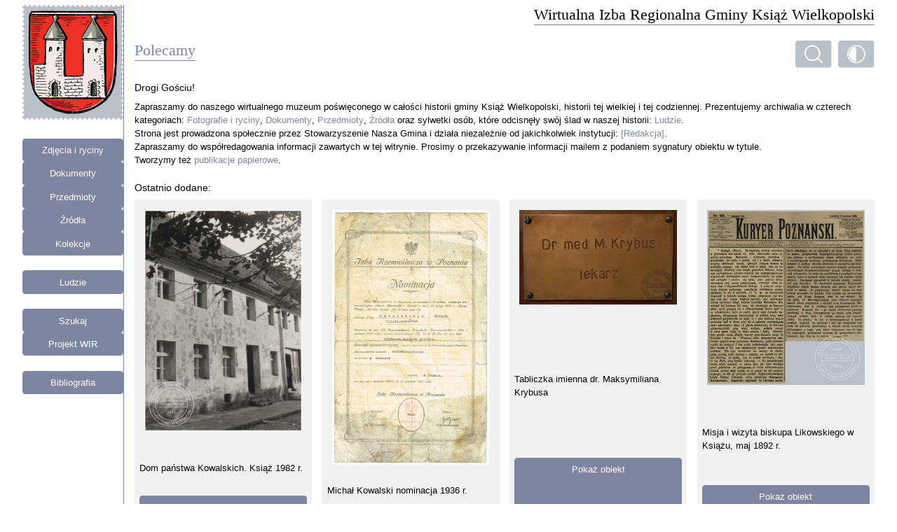

--- FILE ---
content_type: text/html; charset=UTF-8
request_url: http://wir-ksiazwlkp.pl/index.php?k=01fot&s=t&t=Kultura%20i%20sztuka&item=812
body_size: 3110
content:

<!DOCTYPE html>
<html lang="pl" data-theme="light">

<head>
    <title>WIR Ksiąz Wielkopolski</title>
    <meta charset="UTF-8">
    <meta name="viewport" content="width=device-width, initial-scale=1.0">
    <link rel="stylesheet" type="text/css" href="css/basic.css">
    <link rel="stylesheet" type="text/css" href="css/main.css">
    <link rel="stylesheet" type="text/css" href="css/collections.css">
    <link rel="stylesheet" type="text/css" href="css/format.css">
    <link rel="stylesheet" type="text/css" href="css/forms.css">
    <!-- <link rel="stylesheet" type="text/css" href="css/table.css"> -->
    <link rel="stylesheet" type="text/css" href="css/media.css">
    <!--Favicon-->
    <link rel="icon" href="images/icons/favicon.ico" type="image/x-icon">
    <!--Android-->
    <link rel="icon" href="images/icons/favicon-196x196.png" sizes="196x196">
    <!--Apple-->
    <link rel="apple-touch-icon" href="images/icons/favicon-120x120.png" sizes="120x120">
    <link rel="apple-touch-icon" href="images/icons/favicon-152x152.png" sizes="152x152">
    <link rel="apple-touch-icon" href="images/icons/favicon-180x180.png" sizes="180x180">
    <!--Reszta-->
    <link rel="icon" href="images/icons/favicon-32x32.png" sizes="32x32">
    <link rel="icon" href="images/icons/favicon-57x57.png" sizes="57x57">
    <link rel="icon" href="images/icons/favicon-76x76.png" sizes="76x76">
    <link rel="icon" href="images/icons/favicon-96x96.png" sizes="96x96">
    <link rel="icon" href="images/icons/favicon-128x128.png" sizes="128x128">
    <link rel="icon" href="images/icons/favicon-192x192.png" sizes="192x192">
    <link rel="icon" href="images/icons/favicon-228x228.png" sizes="228x228">
    <link rel="icon" href="images/icons/favicon-512x512.png" sizes="512x512">

    <link rel="preconnect" href="https://fonts.googleapis.com">
    <link rel="preconnect" href="https://fonts.gstatic.com" crossorigin>
    <link href="https://fonts.googleapis.com/css2?family=Amarante&family=Cormorant+Garamond:ital,wght@0,300;0,400;0,500;0,600;0,700;1,300;1,400;1,500;1,600;1,700&display=swap" rel="stylesheet">

    <script>
        //Check the local storage for theme
        let localTheme = localStorage.getItem('theme')
        if (localTheme === 'dark') {
            document.documentElement.setAttribute('data-theme', 'dark')
        }
    </script>
</head>

<body>
    <div class="wrapper">

        <div class="top">
            <nav class="top-left">
                <div class="left-menu">
                    <a href="index.php?item=0" class="set-margin-bottom">
                        <img src="images/svg/wir_logo_herb.svg" width="100%" alt="Logotyp WIR Książ Wielkopolski - dawny herb Książa">
                    </a>
                    <a href="index.php?item=1" class="link-button">Zdjęcia i ryciny</a>
                    <a href="index.php?item=2" class="link-button">Dokumenty</a>
                    <a href="index.php?item=3" class="link-button">Przedmioty</a>
                    <a href="index.php?item=4" class="link-button">Źródła</a>
                    <a href="index.php?item=5" class="link-button set-margin-bottom">Kolekcje</a>
                    <a href="index.php?item=6" class="link-button set-margin-bottom">Ludzie</a>
                    <a href="index.php?item=7" class="link-button">Szukaj</a>
                    <a href="index.php?item=8" class="link-button set-margin-bottom">Projekt WIR</a>
                    <a href="index.php?item=9" class="link-button set-margin-bottom">Bibliografia</a>
                </div>
            </nav>
            <main class="top-right">
                <div id="narrow-menu">
                    <img src="images/svg/close-n.svg" alt="Zamknij menu - close" onclick="doNotshowNarrowMenu()" class="close-btn">
                    <a href="index.php?item=1" class="link-button" onclick="doNotshowNarrowMenu()">Zdjęcia i ryciny</a>
                    <a href="index.php?item=2" class="link-button" onclick="doNotshowNarrowMenu()">Dokumenty</a>
                    <a href="index.php?item=3" class="link-button" onclick="doNotshowNarrowMenu()">Przedmioty</a>
                    <a href="index.php?item=4" class="link-button" onclick="doNotshowNarrowMenu()">Źródła</a>
                    <a href="index.php?item=5" class="link-button" onclick="doNotshowNarrowMenu()">Kolekcje</a>
                    <a href="index.php?item=6" class="link-button" onclick="doNotshowNarrowMenu()">Ludzie</a>
                    <a href="index.php?item=7" class="link-button" onclick="doNotshowNarrowMenu()">Szukaj</a>
                    <a href="index.php?item=8" class="link-button" onclick="doNotshowNarrowMenu()">Projekt WIR</a>
                    <a href="index.php?item=9" class="link-button" onclick="doNotshowNarrowMenu()">Bibliografia</a>
                    <a href="index.php?item=0" class="link-button" onclick="doNotshowNarrowMenu()">Start</a>
                </div>
                <div id="logo">
                    <a href="index.php?item=0" class="set-margin-bottom">
                        <img src="images/svg/wir_logo_herb.svg" width="100" alt="Logotyp WIR Książ Wielkopolski - dawny herb Książa">
                    </a>
                </div>
                <div class="go-right set-margin-bottom">
                    <header class="naglowek" id="wide">Wirtualna&nbsp;Izba&nbsp;Regionalna Gminy&nbsp;Książ&nbsp;Wielkopolski</header>
                    <header class="naglowek" id="narrow">Wirtualna&nbsp;Izba&nbsp;Regionalna<br>Gminy&nbsp;Książ&nbsp;Wielkopolski</header>
                </div>
                <div class="fifty-fifty-grid">
                    <div>
                        <h1>Polecamy</h1>
                    </div>
                    <div class="go-right">
                        <a href="index.php?item=7"><img src="images/svg/search-n.svg" class="as-button"></a>
                        <img src="images/svg/dark-light-n.svg" id="theme-switcher" alt="tryb jasny-ciemny / dark-light mode" class="as-button">
                        <img src="images/svg/burger-n.svg" id="burger-menu" class="as-button" onclick="showNarrowMenu();">
                    </div>
                </div>

                <section>
                    <h2>Drogi Gościu!</h2>
<p class="set-margin-bottom">Zapraszamy do naszego wirtualnego muzeum poświęconego w&nbsp;całości historii gminy Książ Wielkopolski, historii tej wielkiej i&nbsp;tej codziennej. Prezentujemy archiwalia w&nbsp;czterech kategoriach: <a href="index.php?item=1">Fotografie i&nbsp;ryciny</a>, <a href="index.php?item=2">Dokumenty</a>, <a href="index.php?item=3">Przedmioty</a>, <a href="index.php?item=4">Źródła</a> oraz sylwetki osób, które odcisnęły swój ślad w&nbsp;naszej historii: <a href="index.php?item=6">Ludzie</a>.<br>
    Strona jest prowadzona społecznie przez Stowarzyszenie Nasza Gmina i&nbsp;działa niezależnie od jakichkolwiek instytucji:
    <a href="index.php?item=8">[Redakcja]</a>.<br>
    Zapraszamy do współredagowania informacji zawartych w&nbsp;tej witrynie. Prosimy o&nbsp;przekazywanie informacji mailem z&nbsp;podaniem sygnatury obiektu w&nbsp;tytule.<br>
    Tworzymy też <a href="index.php?item=0#publikacje">publikacje papierowe</a>.
</p>

<h2>Ostatnio dodane:</h2>
<div class="big-four-grid">

    <div class="set-margin-bottom"><div class="picture-window"><a href="index.php?item=1&id=2417"><img src="images/obiekty/FR/2417.jpg" width="100%" alt="Dom państwa Kowalskich. Książ 1982 r."></a></div><p>Dom państwa Kowalskich. Książ 1982 r.</p><a href="index.php?item=1&id=2417" class="link-button">Pokaż obiekt</a></div><div class="set-margin-bottom"><div class="picture-window"><a href="index.php?item=2&id=2416"><img src="images/obiekty/DO/2416.jpg" width="100%" alt="Michał Kowalski nominacja 1936 r."></a></div><p>Michał Kowalski nominacja 1936 r.</p><a href="index.php?item=2&id=2416" class="link-button">Pokaż obiekt</a></div><div class="set-margin-bottom"><div class="picture-window"><a href="index.php?item=3&id=2401"><img src="images/obiekty/PZ/2401.jpg" width="100%" alt="Tabliczka imienna dr. Maksymiliana Krybusa"></a></div><p>Tabliczka imienna dr. Maksymiliana Krybusa</p><a href="index.php?item=3&id=2401" class="link-button">Pokaż obiekt</a></div><div class="set-margin-bottom"><div class="picture-window"><a href="index.php?item=4&id=2419"><img src="images/obiekty/ZR/2419.jpg" width="100%" alt="Misja i wizyta biskupa Likowskiego w Książu, maj 1892 r."></a></div><p>Misja i wizyta biskupa Likowskiego w Książu, maj 1892 r.</p><a href="index.php?item=4&id=2419" class="link-button">Pokaż obiekt</a></div></div>
<div>
    <a name="publikacje"> </a><br>
    <h2>Publikacje WIR</h2>
    <div class="big-four-grid">
        <div>
            <img src="images/publikacje/mchy.jpg" width="100%">
            <p>
                Tomasz Jankowski <cite>Mchy - wieś i majątek z miejscowościami Brzóstownia, Charłub, Kołacin i&nbsp;Sebastianowo</cite>, Książ Wielkopolski 2024, ISBN 978-83-942684-7-3
            </p>
        </div>
        <div>
            <img src="images/publikacje/chwalkowo.jpg" width="100%">
            <p>
                Tomasz Jankowski <cite>Chwałkowo Kościelne. Opowieść o ludziach, miejscach i&nbsp;Wydarzeniach</cite>, Książ Wielkopolski 2022, ISBN 978-83-942684-6-6
            </p>
        </div>
        <div>
            <img src="images/publikacje/powstancy.jpg" width="100%">
            <p>
                Tomasz Jankowski, Katarzyna Gwincińska, Bohdan Kaczmarek <cite>Powstańcy Wielkopolscy Ziemi Ksiąskiej</cite>, Książ Wielkopolski 2018, ISBN 978-83-942684-4-2
            </p>
        </div>
        <div>
            <img src="images/publikacje/wzory_haftu.jpg" width="100%">
            <p>
                Katarzyna Gwincińska <cite>Wzory haftu regionalnego. Kiełczynek, Zakrzewo, Zakrzewice. Kolekcja Danuty Merczyńskiej</cite>, Książ Wielkopolski 2015, ISBN 978-83-942684-0-4
            </p>
        </div>
        <div>
            <img src="images/publikacje/gazeta_abaraniak.jpg" width="100%">
            <p>
                Jednodniówka okolicznościowa &quot;Arcybiskup Antoni Baraniak i&nbsp;Jego Mała Ojczyzna&quot;, Książ Wielkopolski 2024
            </p>
            <a href="images/publikacje/ABaraniak_gazeta.pdf" class="link-button" target="_blank">Pobierz PDF</a>
        </div>
        <div>
            <img src="images/publikacje/gazeta_mkrybus.jpg" width="100%">
            <p>
                Jednodniówka okolicznościowa &quot;Maksymilian Krybus. Ksiąski tytan opieki zdrowotnej&quot;, Książ Wielkopolski 2024
            </p>
            <a href="images/publikacje/MKrybus_gazeta.pdf" class="link-button" target="_blank">Pobierz PDF</a>
        </div>
        <div>
            <img src="images/publikacje/gazeta_mcygalski.jpg" width="100%">
            <p>
                Jednodniówka okolicznościowa &quot;Maksymilian Cygalski. Obrońca polskości&quot;, Książ Wielkopolski 2024
            </p>
            <a href="images/publikacje/MCygalski_gazeta.pdf" class="link-button" target="_blank">Pobierz PDF</a>
        </div>
        <div>
            <img src="images/publikacje/gazeta_esczaniecka.jpg" width="100%">
            <p>
                Jednodniówka okolicznościowa &quot;Emilia Sczaniecka&quot;, Książ Wielkopolski 2024
            </p>
            <a href="images/publikacje/ESczaniecka_gazeta.pdf" class="link-button" target="_blank">Pobierz PDF</a>
        </div>
        <div>
            <img src="images/publikacje/gazeta_bitwa1848.jpg" width="100%">
            <p>
                Jednodniówka okolicznościowa &quot;Bitwa o Książ 29 kwietnia 1848&quot;, Książ Wielkopolski 2023
            </p>
            <a href="images/publikacje/175rocznicaBitwyOKsiaz.pdf" class="link-button" target="_blank">Pobierz PDF</a>
        </div>
    </div>
</div>                </section>
            </main>
        </div>
    </div>

    <footer class="go-thin">
        <p>&copy; 2012-2026 Stowarzyszenie Nasza Gmina || <a href="index.php?item=10">Polityka prywatności</a></p>
        <p><a href="mailto://katarzynagwincinska@gmail.com" target="_blank">gir@ffe</a></p>
    </footer>
    <script src="scripts/darklightmode.js"></script>
    <script src="scripts/burgermenu.js"></script>
    <script src="scripts/showlargeimage.js"></script>
</body>

</html>

--- FILE ---
content_type: text/css
request_url: http://wir-ksiazwlkp.pl/css/collections.css
body_size: 717
content:
img.wir-collection {
    width: 100%;
    cursor: pointer;
}

/* okienko popup do wyświetlania powiększenia obrazka*/
.collection-window {
    width: 75vw;
    height: 100vh;
    background-color: #f1f1f1;
    position: fixed;
    top: 0;
    left: 0;
    display: grid;
    /* grid-template-columns: 3fr 1fr; */
    justify-content: center;
    align-items: center;

}


.collection-window img {
    max-width: 80vw;
    max-height: 80vh;
}

.top-gallery {
    position: absolute;
    top: 0;
    left: 0;
    width: 100%;
    height: 56px;
    padding: 1rem 1rem;
    z-index: 100;
    display: grid;
    grid-template-columns: 2fr 1fr;
}

.bottom-gallery {
    position: absolute;
    bottom: 0;
    left: 0;
    width: 100%;
    height: 56px;
    padding: 1rem 1rem;
    color: #ffffff;
    background-color: #222222D0;
    z-index: 200;
    text-align: center;
}

.left-gallery {
    display: grid;
    padding: 1rem;
    overflow-y: auto;
}

.left-gallery>img {
    display: block;
    /* object-fit: cover; */
}

.right-gallery {
    position: absolute;
    top: 0;
    right: 0;
    display: grid;
    width: 80px;
    height: 100vh;
    grid-template-columns: 1fr;
    /* background-color: #222222D0; */
    font-size: 1.2rem;
    padding: 1rem 1rem;
    z-index: 200;
}

.top-gallery .top-to-left {
    text-align: left;
}

.top-gallery .top-to-right {
    text-align: right;
}

.nav-gallery {
    position: absolute;
    bottom: 48vm;
    left: 0;
    width: 100%;
    height: 4rem;
    padding: .5rem 1rem;
    display: grid;
    grid-template-columns: 1fr 1fr;
}

.nav-gallery .to-left {
    text-align: left;
}

.nav-gallery .to-right {
    text-align: right;
}

#large-image {
    display: none;
    flex-direction: column;
    gap: 1rem;
    position: absolute;
    left: 0;
    top: 0;
    width: 100%;
    height: 200vh;
    background-color: var(--bg-color);
    padding: 5rem 1rem;
    z-index: 1000;
}

#large-image .close-btn {
    position: absolute;
    top: 1rem;
    right: 1rem;
    height: 44px;
    cursor: pointer;
}

#large-image h2 {
    position: absolute;
    top: 1rem;
    left: 1rem;
}

#large-image img.pion {
    width: 70%;
}

.collection-description {
    width: 25vw;
    height: 100vh;
    background-color: #f1f1f1;
    position: fixed;
    top: 0;
    right: 0;
    padding: 1rem;
    color: #ffffff;
}

.collection-description-narrow {
    display: none;
}

--- FILE ---
content_type: text/css
request_url: http://wir-ksiazwlkp.pl/css/format.css
body_size: 187
content:
.go-right {
    text-align: right;
}

.set-margin-bottom {
    margin-bottom: 1.5rem;
}

.set-bottom-line {
    border-bottom: 0.1rem solid var(--dark-link-color);
}

.go-center {
    text-align: center;
}

.set-special-color {
    color: var(--special-color);
}

--- FILE ---
content_type: text/css
request_url: http://wir-ksiazwlkp.pl/css/forms.css
body_size: 343
content:
input[type="text"],
input[type="password"],
input[type="number"] {
    width: 100%;
    height: 2.5rem;
    padding: .5rem;
    border: .1rem solid var(--dark-link-color);
    border-radius: .2rem;
}

input[type="text"]:focus,
input[type="password"]:focus,
input[type="number"]:focus {
    outline: .15rem solid var(--dark-link-color);
}

select {
    width: 100%;
    height: 2.5rem;
    padding: .5rem;
    border: .1rem solid var(--dark-link-color);
    border-radius: .2rem;
    background-color: var(--bg-color);
}

button[type="submit"],
button[type="reset"] {
    height: 2.5rem;
    width: 100%;
    background-color: var(--dark-link-color);
    color: #ffffff;
    border: 0;
    border-radius: .2rem;
    font-weight: 500;
    padding: 0 .8rem;
}

.short-form {
    display: flex;
    gap: 1rem;
    padding: .5rem 0;
}

.short-form button[type="submit"] {
    width: 6rem;
    background-color: var(--light-link-color);
}

--- FILE ---
content_type: text/css
request_url: http://wir-ksiazwlkp.pl/css/media.css
body_size: 778
content:
@media screen and (max-width: 1200px) {
    .two-to-one-grid {
        gap: 2rem;
        grid-template-columns: 3fr 1fr;
    }
    
    .quarter-grid {
        grid-template-columns: repeat(4, 1fr);
    }

    .seventh-grid {
        grid-template-columns: repeat(5, 1fr);
    }

    .big-four-grid {
        grid-template-columns: repeat(3, 1fr);
    }
    
    img.pion {
        width: 50%;
    }

    #large-image img.pion {
        width: 80%;
    }

    img.poziom {
        width: 100%;
    }
}

@media screen and (max-width: 992px) {
    #burger-menu {
        display: inline;
    }

    .columns {
        flex-direction: column;
    }

    .top {
        flex-direction: column;
    }

    .top-left {
        display: none;
    }

    .top-right {
        border: none;
        padding-left: .2rem;
        padding-right: .2rem;
    }

    #logo {
        position: absolute;
        left: auto;
        display: inline-block;
    }

    .fifty-fifty-grid {
        padding-bottom: 1rem;
    }
    
    .fifty-fifty-grid>div:first-child {
        padding-left: 8rem;
        padding-top: .7rem;
    }
    
    .two-to-one-grid {
        gap: 2rem;
        grid-template-columns: 2fr 1fr;
    }
    
    .quarter-grid {
        grid-template-columns: repeat(3, 1fr);
    }

    .seventh-grid {
        grid-template-columns: repeat(4, 1fr);
    }
    
    img.as-portret {
        width: 50%;
    }

    .link-button {

        padding: 1rem 1rem;
    }

    #wide {
        display: inline-block;
    }

    #narrow {
        display: none;
    }

    .top-gallery {
        height: 2rem;
        padding: .5rem;
    }

    .nav-gallery {
        height: 2rem;
        bottom: 25vh;
        padding: .5rem;
    }

    #large-image {
        height: 300vh;
    }
}


@media screen and (max-width: 620px) {
    
    .naglowek {
        font-size: 1.3rem;
        line-height: 1.6rem;
        border-bottom: none;
    }

    #wide {
        display: none;
    }

    #narrow {
        display: block;
    }

    .wrapper {
        width: 95%;
    }

    .fifty-fifty-grid {
        grid-template-columns: 1fr;
        gap: 1rem;
    }

    .fifty-fifty-grid>div:first-child {
        order: 2;
        padding: 0;
    }

    .fifty-fifty-content-grid {
        grid-template-columns: 1fr;
        gap: 1rem;
    }

    .two-to-one-grid {
        grid-template-columns: 1fr;
        gap: 1rem;
    }

    .quarter-grid {
        grid-template-columns: 1fr 1fr;
    }

    .seventh-grid {
        grid-template-columns: repeat(2, 1fr);
    }

    #logo {
        position: absolute;
        left: auto;
        display: inline-block;
    }

    #zakladka {
        display: inline;
    }

    .nav-gallery {
        bottom: 15vh;
    }
    .big-four-grid {
        grid-template-columns: repeat(1, 1fr);
    }

    img.pion {
        width: 100%;
    }

    #large-image h2 {
        position: static;
    }

    .collection-window {
        width: 100vw;
        height: 75vh;
    }

    .collection-description {
        display: none;
    }

    .collection-description-narrow {
        display: block;
        width: 100vw;
        height: 25vh;
        background-color: #f1f1f1;
        position: fixed;
        right: 0;
        bottom: 0;
        padding: 1rem;
        color: #ffffff;
    }
}



--- FILE ---
content_type: application/javascript
request_url: http://wir-ksiazwlkp.pl/scripts/darklightmode.js
body_size: 336
content:
//Switch dark/light mode function
const switchTheme = () => {
    //Get root element and data-theme value
    const rootElem = document.documentElement;
    let dataTheme = rootElem.getAttribute('data-theme'), newTheme;
    newTheme = (dataTheme === 'light' ? 'dark' : 'light');
    rootElem.setAttribute('data-theme', newTheme);
    //Set the new local storage item
    localStorage.setItem("theme", newTheme);
}

//Add trigger - event listener for theme-switcher
document.querySelector('#theme-switcher').addEventListener('click', switchTheme);

--- FILE ---
content_type: image/svg+xml
request_url: http://wir-ksiazwlkp.pl/images/svg/close-n.svg
body_size: 1094
content:
<?xml version="1.0" encoding="UTF-8" standalone="no"?>
<!-- Created with Inkscape (http://www.inkscape.org/) -->

<svg
   width="52.400002"
   height="39.299999"
   viewBox="0 0 13.864167 10.398125"
   version="1.1"
   id="svg847"
   inkscape:version="1.2.1 (9c6d41e410, 2022-07-14)"
   sodipodi:docname="close-n.svg"
   xmlns:inkscape="http://www.inkscape.org/namespaces/inkscape"
   xmlns:sodipodi="http://sodipodi.sourceforge.net/DTD/sodipodi-0.dtd"
   xmlns="http://www.w3.org/2000/svg"
   xmlns:svg="http://www.w3.org/2000/svg">
  <sodipodi:namedview
     id="namedview849"
     pagecolor="#ffffff"
     bordercolor="#000000"
     borderopacity="0.25"
     inkscape:showpageshadow="2"
     inkscape:pageopacity="0.0"
     inkscape:pagecheckerboard="0"
     inkscape:deskcolor="#d1d1d1"
     inkscape:document-units="mm"
     showgrid="false"
     inkscape:zoom="8.1033962"
     inkscape:cx="-30.604452"
     inkscape:cy="41.772609"
     inkscape:window-width="1920"
     inkscape:window-height="991"
     inkscape:window-x="-9"
     inkscape:window-y="-9"
     inkscape:window-maximized="1"
     inkscape:current-layer="layer1" />
  <defs
     id="defs844" />
  <g
     inkscape:label="Warstwa 1"
     inkscape:groupmode="layer"
     id="layer1">
    <g
       id="path14308" />
    <path
       id="path7018"
       style="opacity:1;fill:#b9c0c8;fill-opacity:1;stroke:none;stroke-width:0.0534458;stroke-linejoin:round"
       d="M 1.0398125,0 C 0.46376053,0 0,0.4637604 0,1.0398125 V 9.3583111 C 0,9.9343633 0.46376053,10.398125 1.0398125,10.398125 H 12.824352 c 0.57605,0 1.039807,-0.4637617 1.039807,-1.0398139 V 1.0398125 C 13.864159,0.4637604 13.400402,0 12.824352,0 Z m 3.1207911,1.7330209 c 0.1773369,-5e-7 0.3542346,0.067892 0.4901197,0.2037651 L 6.9320821,4.2181447 9.2134423,1.936786 c 0.271768,-0.2717692 0.7091466,-0.2717695 0.9809157,0 0.27177,0.271769 0.27177,0.7098241 0,0.9815933 L 7.9129989,5.1990619 10.194358,7.480421 c 0.27177,0.2717681 0.27177,0.7091484 0,0.9809171 -0.271769,0.2717686 -0.7091478,0.2717674 -0.9809157,0 L 6.9320821,6.1799783 4.6507233,8.4613381 c -0.2717692,0.2717674 -0.7091482,0.2717686 -0.9809173,0 -0.2717696,-0.2717687 -0.271768,-0.709149 0,-0.9809171 L 5.9511655,5.1990619 3.669806,2.9183793 C 3.3980364,2.6466098 3.3980364,2.208555 3.669806,1.936786 3.8056914,1.8009013 3.9832662,1.7330209 4.1606036,1.7330209 Z" />
  </g>
</svg>


--- FILE ---
content_type: application/javascript
request_url: http://wir-ksiazwlkp.pl/scripts/burgermenu.js
body_size: 183
content:
//Show hamburger menu
function showNarrowMenu() {
    document.getElementById("narrow-menu").style.display = 'flex';
    return false;
  }
  function doNotshowNarrowMenu() {
    document.getElementById("narrow-menu").style.display = 'none';
    return false;
  }

--- FILE ---
content_type: image/svg+xml
request_url: http://wir-ksiazwlkp.pl/images/svg/dark-light-n.svg
body_size: 1035
content:
<?xml version="1.0" encoding="UTF-8" standalone="no"?>
<!-- Created with Inkscape (http://www.inkscape.org/) -->

<svg
   width="52.400002"
   height="39.299999"
   viewBox="0 0 13.864167 10.398125"
   version="1.1"
   id="svg847"
   inkscape:version="1.2.1 (9c6d41e410, 2022-07-14)"
   sodipodi:docname="dark-light-n.svg"
   xmlns:inkscape="http://www.inkscape.org/namespaces/inkscape"
   xmlns:sodipodi="http://sodipodi.sourceforge.net/DTD/sodipodi-0.dtd"
   xmlns="http://www.w3.org/2000/svg"
   xmlns:svg="http://www.w3.org/2000/svg">
  <sodipodi:namedview
     id="namedview849"
     pagecolor="#ffffff"
     bordercolor="#000000"
     borderopacity="0.25"
     inkscape:showpageshadow="2"
     inkscape:pageopacity="0.0"
     inkscape:pagecheckerboard="0"
     inkscape:deskcolor="#d1d1d1"
     inkscape:document-units="mm"
     showgrid="false"
     inkscape:zoom="4.0516981"
     inkscape:cx="-102.42619"
     inkscape:cy="84.285648"
     inkscape:window-width="1920"
     inkscape:window-height="991"
     inkscape:window-x="-9"
     inkscape:window-y="-9"
     inkscape:window-maximized="1"
     inkscape:current-layer="layer1" />
  <defs
     id="defs844" />
  <g
     inkscape:label="Warstwa 1"
     inkscape:groupmode="layer"
     id="layer1">
    <g
       id="path14308" />
    <path
       id="path7018"
       style="opacity:1;fill:#b9c0c8;fill-opacity:1;stroke:none;stroke-width:0.0534459;stroke-linejoin:round"
       d="M 1.0398124,0 C 0.46375831,0 0,0.46375818 0,1.0398124 V 9.3583125 C 0,9.9343661 0.46375831,10.398125 1.0398124,10.398125 H 12.824353 c 0.576057,0 1.039815,-0.4637589 1.039815,-1.0398125 V 1.0398124 C 13.864168,0.46375818 13.40041,0 12.824353,0 Z m 5.8909164,1.7323439 c 1.9117758,0 3.4667182,1.5549435 3.4667182,3.4667182 0,1.9117739 -1.5549424,3.4673948 -3.4667182,3.4673948 -1.9117745,0 -3.4646864,-1.5556209 -3.4646864,-3.4673948 0,-1.9117747 1.5529119,-3.4667182 3.4646864,-3.4667182 z m 0,0.4170081 c -1.6869918,0 -3.0497099,1.3627171 -3.0497099,3.0497101 0,1.6869923 1.3627181,3.0503879 3.0497099,3.0503879 1.6869929,0 3.049711,-1.3633956 3.049711,-3.0503879 0,-1.686993 -1.3627181,-3.0497101 -3.049711,-3.0497101 z m 6.773e-4,0.2775539 v 2.7728333 2.7728331 a 2.772833,2.772833 0 0 1 -2.4011814,-1.3864162 2.772833,2.772833 0 0 1 0,-2.7728334 2.772833,2.772833 0 0 1 2.4011814,-1.3864168 z" />
  </g>
</svg>
